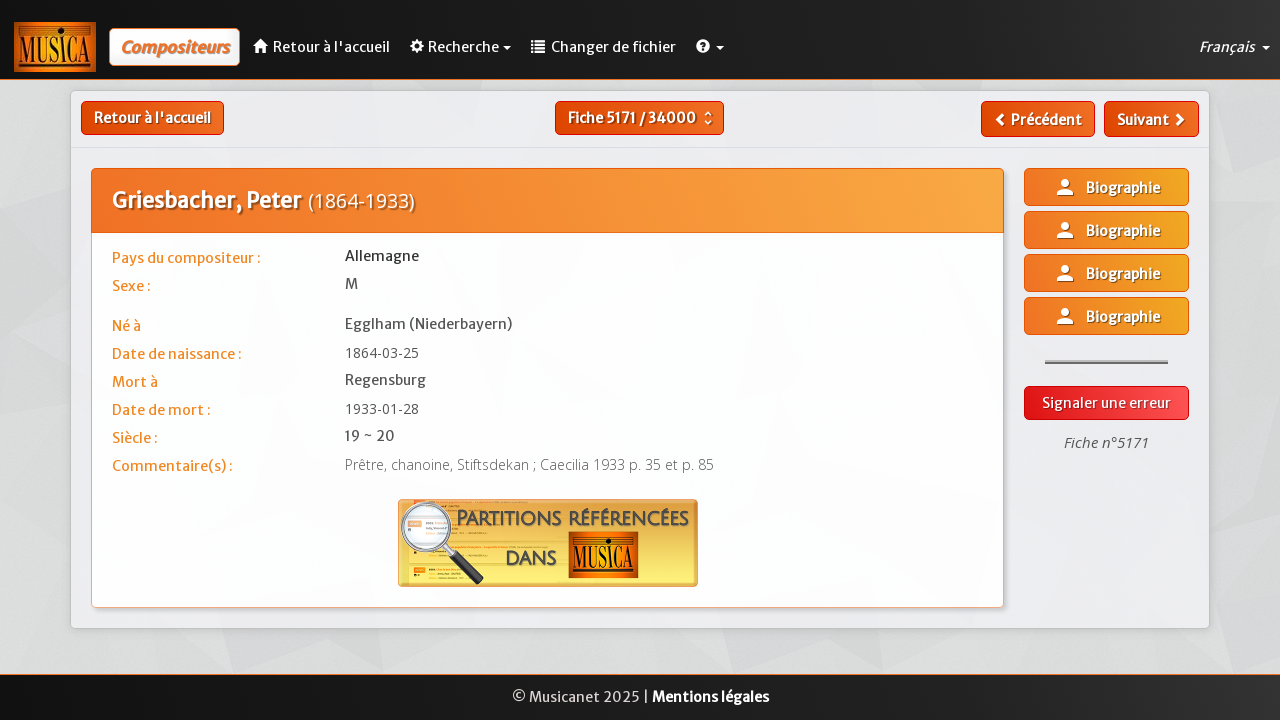

--- FILE ---
content_type: text/html; charset=UTF-8
request_url: https://www.musicanet.org/bdd/fr/compositeur/5171-griesbacher--peter
body_size: 4049
content:
<!DOCTYPE html>
<html lang="fr">
    <head>
        <!-- Global site tag (gtag.js) - Google Analytics -->
        
            <script async src="https://www.googletagmanager.com/gtag/js?id=UA-35859312-1"></script>
            <script>
            window.dataLayer = window.dataLayer || [];
            function gtag(){dataLayer.push(arguments);}
            gtag('js', new Date());

            gtag('config', 'UA-35859312-1');
            </script>
        
        
        <meta http-equiv="Content-Type" content="text/html; charset=utf-8" /> 
        <meta http-equiv="X-UA-Compatible" content="IE=edge">
        <meta name="viewport" content="width=device-width, initial-scale=1.0">
        <meta name="description" content="Peter Griesbacher (1864 - 1933) - Allemagne. Biographie du compositeur. Né le 1864-03-25, à Egglham (Niederbayern) ; Mort le 1933-01-28, à Regensburg.">
        <base href="//www.musicanet.org/bdd/templates/gesbib/"/>
		
		<link rel="preconnect" href="https://fonts.googleapis.com">
		<link rel="preconnect" href="https://fonts.gstatic.com" crossorigin>
		<link href="https://fonts.googleapis.com/css2?family=Open+Sans:ital,wght@0,300;0,400;0,500;0,600;0,700;0,800;1,300;1,400;1,500;1,600;1,700;1,800&display=swap" rel="stylesheet">

        <link rel="icon" href="//www.musicanet.org/wp-content/uploads/2017/03/favicon.jpg" />
                                    
                    
        
        <title>Peter Griesbacher - Compositeur - Musica International</title>

        <!-- Bootstrap core CSS -->
        <link href="./css/bootstrap.min.css" rel="stylesheet">

        <!-- Bootstrap table -->
        <link href="./css/bootstrap-table.css" rel="stylesheet">

        <!-- Custom styles for this template -->
        <link href="./css/gesbib.css" rel="stylesheet">
        <link href="./css/offcanvas.css" rel="stylesheet">
        <link href="./css/jquery-ui.css" rel="stylesheet">
        <link href="./css/select2.css" rel="stylesheet">
        <link href="./css/formValidation.min.css" rel="stylesheet">
        <link href="./css/selectize.bootstrap3.css" rel="stylesheet">

                    <link rel="alternate" href="//www.musicanet.org/bdd/fr/compositeur/5171-griesbacher--peter" hreflang="fr" />
            <link rel="alternate" href="//www.musicanet.org/bdd/en/composer/5171-griesbacher--peter" hreflang="en" />
            <link rel="alternate" href="//www.musicanet.org/bdd/de/komponist/5171-griesbacher--peter" hreflang="de" />
            <link rel="alternate" href="//www.musicanet.org/bdd/es/compositor/5171-griesbacher--peter" hreflang="es" />
        
        <!-- HTML5 shim and Respond.js IE8 support of HTML5 elements and media queries -->
        <!--[if lt IE 9]>
          <script src="./js/html5shiv.js"></script>
          <script src="./js/respond.min.js"></script>
        <![endif]-->
    </head>

    <body>
        
                    <nav class="navbar navbar-default navbar-fixed-top header-background" role="navigation">
    <div class="navbar-header">
        <a class="navbar-left" href="//www.musicanet.org/fr/"><img src="../img/logo.jpg"></a>
        <span class="navbar-title hidden-sm hidden-md hidden-lg">
                            <span class="small-title" style="margin-left: 10px; margin-bottom: 0px; padding: 7px; color: #f07125; font-size: 1.2em; font-weight: bold; font-style: italic; text-shadow: 0.04em 0.04em 0.06em rgba(0,0,0,0.4); background: #fefefe; border: 1px solid #f07125; border-radius: 5px;box-shadow: -5px -5px 7px 3px rgba(0, 0, 0, 0.05) inset; vertical-align: middle;">Compositeurs</span>
                    </span>
        <button type="button" class="navbar-toggle navbar-right" data-toggle="collapse" data-target="#main-navbar" aria-expanded="false" id="menu-toggle">
            <span class="sr-only">Toggle navigation</span>
            <span class="icon-bar"></span>
            <span class="icon-bar"></span>
            <span class="icon-bar"></span>
        </button>
    </div>

    <!-- Collect the nav links, forms, and other content for toggling -->
    <div class="collapse navbar-collapse" id="main-navbar">
                    				<span style="margin-left: 13px; margin-bottom: 0px; margin-top: 6px; margin-right: 3px; padding: 10px; color: #f07125; font-size: 1.15em; line-height: 1.05em; font-weight: bold; font-style: italic; text-shadow: 0.04em 0.04em 0.06em rgba(0,0,0,0.4); background: #fefefe; border: 1px solid #f07125; border-radius: 5px; box-shadow: -5px -5px 7px 3px rgba(0, 0, 0, 0.05) inset;" class="nav navbar-text hidden-xs ">
                Compositeurs
                    </span>
        
        <ul class="nav navbar-nav">
            <li><a href="//www.musicanet.org/fr/" class="menu-link ">
					<span class="glyphicon glyphicon-home" style="margin-right: 3px;"></span>
					<span class="hidden-md hidden-sm">Retour à l'accueil</span>
				</a>
			</li>

            
            
            
                <li class="dropdown">
                    <a href="#" class="dropdown-toggle menu-link " data-toggle="dropdown" role="button" aria-haspopup="true" aria-expanded="false">
						<span class="glyphicon glyphicon-cog" style="margin-right: 4px;"></span>Recherche<span class="caret"></span></a>
                    <ul class="dropdown-menu">
                                                    
                            
                            
                            
                            <li class=""><a href="//www.musicanet.org/bdd/fr/recherche-statique/composers">Recherche rapide</a></li>
                            <li class=""><a href="//www.musicanet.org/bdd/fr/recherche-dynamique/composers">Recherche détaillée</a></li>
                        
                                                
                        
                                            </ul>
                </li>
            
                
                <li class="dropdown">
                    <a href="//www.musicanet.org/bdd/fr" class="menu-link ">
                        <span class="glyphicon glyphicon-list" style="margin-right: 3px;"> </span>
                        <span class="hidden-sm">Changer de fichier</span>
                    </a>
                </li>
            
            <li class="dropdown">
                <a href="#" class="dropdown-toggle menu-link" data-toggle="dropdown" role="button" aria-haspopup="true" aria-expanded="false">
					<span class="glyphicon glyphicon-question-sign"> </span><span class="caret"></span></a>

                <ul class="dropdown-menu">
                    <li><a href="//www.musicanet.org/bdd/fr/contactez-nous">Nous contacter</a></li>
                </ul>
            </li>
        </ul>
        
        <ul class="nav navbar-nav navbar-right dropdown-lang-wrap pointer">
            <li class="dropdown">
                <a class="dropdown-toggle menu-link" data-toggle="dropdown">
                    Français
                                        <span class="caret"></span>
                </a>

                <ul class="dropdown-menu dropdown-lang-list row" role="menu">
                                                                        <li class="col-xs-4 col-sm-12">
                                                                    <a href="//www.musicanet.org/bdd/en/composer/5171-griesbacher--peter">
                                                                English
                                                                    </a>
                            </li>
                                                                                                                                            <li class="col-xs-4 col-sm-12">
                                                                    <a href="//www.musicanet.org/bdd/es/compositor/5171-griesbacher--peter">
                                                                Español
                                                                    </a>
                            </li>
                                                                                                <li class="col-xs-4 col-sm-12">
                                                                    <a href="//www.musicanet.org/bdd/de/komponist/5171-griesbacher--peter">
                                                                Deutsch
                                                                    </a>
                            </li>
                                                            </ul>
            </li>
        </ul>
    </div>
</nav>
                
        <div class="container">
            <div class="row row-offcanvas row-offcanvas-right">

                                    
                
	<div class="row fiche">
					<div class="row hidden-print">
									<div class="col-lg-4 col-md-4 col-sm-4 col-xs-6" style="padding-left: 10px;">
						<div class="pull-left">
																								<a href="http://www.musicanet.org/fr/" class="btn btn-default btn-md hidden-xxs" style="border: 1px solid #d00;">Retour à l'accueil</a>
									<a href="http://www.musicanet.org/fr/" class="btn btn-default hidden-sm hidden-md hidden-lg" style="padding-top: 4px;padding-bottom: 8px; border: 1px solid #d00;"><span class="glyphicon glyphicon-chevron-left" style="line-height: 1.42857143;"><span class="glyphicon glyphicon-home" style="padding-left: 5px;"></a>
																					</div>
					</div>

					<div class="col-lg-4 col-md-4 col-sm-4 hidden-xxs text-center">
						<form method="POST" action="//www.musicanet.org/bdd/fr/compositeur" class="form-inline" style="display: inline;">
							<div class="btn-group">
								
								<button id="file_submenu" type="button" class="btn btn-default dropdown-toggle" data-toggle="dropdown" aria-haspopup="true" aria-expanded="false" style="padding-right: 6px;">
																			Fiche <b>5171</b> / <b>34000</b> <i class="material-icons md-18" style="color:#fff; vertical-align: -4px;" aria-hidden="true">unfold_more</i>
																	</button>

								<ul class="dropdown-menu dropdown-go-to-page">
									<span class="dropdown-title">Aller à la fiche</span>
									<div class="form-inline" style="padding-left: 0px; padding-right: 0px; margin-bottom: 0px;">
										<input type="text" class="form-control" size="6" name="recordId" style="padding-left: 5px; padding-right: 5px;" />
										<input class="btn btn-primary form-control pull-right" type="submit" value="Aller">
									</div>
								</ul>
							</div>
						</form>
					</div>

					<div class="col-lg-4 col-md-4 col-sm-4 col-xs-6" style="padding-right: 10px;">
						<!--div class="btn-group hidden-sm">
							<button type="button" class="btn btn-default dropdown-toggle" data-toggle="dropdown" aria-haspopup="true" aria-expanded="false">
							Sauvegarder.. <span class="caret"></span>
							</button>
							<ul class="dropdown-menu">
							<li><a href="#">Liste 1</a></li>
							<li><a href="#">Liste 2</a></li>
							</ul>
						</div-->
						<div class="pull-right">
															<a id="file_submenu" class="btn btn-default " href="//www.musicanet.org/bdd/fr/compositeur/5170-griesbach--karl-rudi"><span class="glyphicon glyphicon-chevron-left" style="line-height: 1.42857143;"> </span><span class="hidden-sm hidden-xxs"> Précédent</span></a>
														&nbsp;
															<a id="file_submenu" class="btn btn-default " href="//www.musicanet.org/bdd/fr/compositeur/5172-grieshaber--reinhard"><span class="hidden-sm hidden-xxs">Suivant </span><span class="glyphicon glyphicon-chevron-right" style="line-height: 1.42857143;"></span></a>
													</div>
					</div>
							</div>
			
					<div class="col-xxs-12 text-center hidden-sm hidden-md hidden-lg" style="padding-top: 6px;">
						<form method="POST" action="//www.musicanet.org/bdd/fr/compositeur" class="form-inline" style="display: inline;">
							<div class="btn-group">
								
								<button id="file_submenu" type="button" class="btn btn-default dropdown-toggle" data-toggle="dropdown" aria-haspopup="true" aria-expanded="false" style="padding-right: 6px;">
																			Fiche <b>5171</b> / <b>34000</b> <i class="material-icons md-18" style="color:#fff; vertical-align: -4px;" aria-hidden="true">unfold_more</i>
																	</button>

								<ul class="dropdown-menu dropdown-go-to-page">
									<span class="dropdown-title">Aller à la fiche</span>
									<div class="form-inline" style="padding-left: 0px; padding-right: 0px; margin-bottom: 0px;">
										<input type="text" class="form-control" size="6" name="recordId" style="padding-left: 5px; padding-right: 5px;" />
										<input class="btn btn-primary form-control pull-right" type="submit" value="Aller">
									</div>
								</ul>
							</div>
						</form>
			</div>
				
			<hr id="separator">
		
		
            
		            
		<div class="col-lg-10 col-sm-9 col-xs-12">
            <div class="fiche-titre-general">
                <h1 style="margin-top: 10px;">
                    Griesbacher, Peter
					<span style="font-family: Open sans;font-weight: normal;font-size: 0.93em;margin-left: 3px;">
                                                                            (1864-1933)
                                            					</span>
                </h1>
            </div>
            <div class="fiche-description">
                				
                                    <div class="row labels">
                        <span class="liste-info col-md-3 col-sm-4 col-xs-7">Pays du compositeur :</span>
                        <span class="field-data col-md-9 col-sm-8 col-xs-5 text-justify">
                                                            Allemagne                                                    </span>
                    </div>
                				
                                    <div class="row labels">
                        <span class="liste-info col-md-3 col-sm-4 col-xs-7">Sexe :</span> 
                        <span class="field-data col-md-9 col-sm-8 col-xs-5 text-justify" style="color: #555;">M</span>
                    </div>
                				
                                    <div class="row labels" style="padding-top: 15px !important;">
                        <span class="liste-info col-md-3 col-sm-4 col-xs-7 col-xxs-6">Né à </span> 
                        <span class="field-data col-md-9 col-sm-8 col-xs-5 col-xxs-6 text-justify" style="color: #555;">Egglham (Niederbayern)</span>
                    </div>
                				
                                    <div class="row labels">
                        <span class="liste-info col-md-3 col-sm-4 col-xs-7">Date de naissance : </span> 
                        <span class="field-data col-md-9 col-sm-8 col-xs-5 text-justify" style="color: #555;font-family: Open sans;">1864-03-25</span>
                    </div>
                				
                                    <div class="row labels">
                        <span class="liste-info col-md-3 col-sm-4 col-xs-7 col-xxs-6">Mort à </span> 
                        <span class="field-data col-md-9 col-sm-8 col-xs-5 col-xxs-6 text-justify" style="color: #555;">Regensburg</span>
                    </div>
                                                    <div class="row labels">
                        <span class="liste-info col-md-3 col-sm-4 col-xs-7">Date de mort :</span> 
                        <span class="field-data col-md-9 col-sm-8 col-xs-5 text-justify" style="color: #555;font-family: Open sans;">1933-01-28</span>
                    </div>
                
                                    <div class="row labels">
                        <span class="liste-info col-md-3 col-sm-4 col-xs-7">Siècle :</span>
                        <span class="field-data col-md-9 col-sm-8 col-xs-5 text-justify" style="color: #555;">
                                                            19  ~                                                             20                                                     </span>
                    </div>
                
                                    <div class="row labels">
                        <span class="liste-info col-md-3 col-sm-4 col-xs-7">Commentaire(s) :</span> 
                        <span class="field-data col-md-9 col-sm-8 col-xs-5 col-xxs-12 text-justify" style="color: #555;font-family: Open sans;font-weight: 100;">
                                                            Prêtre, chanoine, Stiftsdekan ; Caecilia 1933 p. 35 et p. 85                                                     </span>
                    </div>
                                
				
                                    <h2 class="hidden-print" style="text-align: center;">
                        <a id="scores_in" href="//www.musicanet.org/bdd/fr/musica7/partitions-referencee-de/composers/5171"><img src="../img/Scores_in_FR.png"
     alt="LISTE DES PARTITIONS référencées dans MUSICA" width="300" style="max-width: 100%;"></a>
                    </h2>
                            </div>
        </div>
		
		<!-- Sidebar -->
		
        <div class="col-lg-2 col-sm-3 col-xs-12 hidden-print file_btn_trico" style="padding: 0 20px 0 5px;">
                            <div class="fiche-media">
                                            <a class="btn btn-primary btn-block mob-btn" target="_blank" rel="nofollow" href="https://de.wikipedia.org/wiki/Peter_Griesbacher" role="button"><i class="material-icons md-24" style="vertical-align: -6px;" aria-hidden="true" title="Voir image de la partition">person</i>&nbsp;&nbsp;&nbsp;Biographie</a>
                                            <a class="btn btn-primary btn-block mob-btn" target="_blank" rel="nofollow" href="http://en.wikipedia.org/wiki/Peter_Griesbacher" role="button"><i class="material-icons md-24" style="vertical-align: -6px;" aria-hidden="true" title="Voir image de la partition">person</i>&nbsp;&nbsp;&nbsp;Biographie</a>
                                            <a class="btn btn-primary btn-block mob-btn" target="_blank" rel="nofollow" href="https://es.wikipedia.org/wiki/Peter_Griesbacher" role="button"><i class="material-icons md-24" style="vertical-align: -6px;" aria-hidden="true" title="Voir image de la partition">person</i>&nbsp;&nbsp;&nbsp;Biographie</a>
                                            <a class="btn btn-primary btn-block mob-btn" target="_blank" rel="nofollow" href="https://data.bnf.fr/en/14831003/peter_griesbacher/" role="button"><i class="material-icons md-24" style="vertical-align: -6px;" aria-hidden="true" title="Voir image de la partition">person</i>&nbsp;&nbsp;&nbsp;Biographie</a>
                                    </div>
				
				<hr style="width: 75%; border: 0;border-top: 4px ridge #bdbdbd; margin-top: -5px; margin-bottom: 22px;">
            			
			

                                                <a href="//www.musicanet.org/bdd/fr/signaler-une-erreur/composers/5171" class="btn btn-warning btn-block mob-btn">Signaler une erreur</a>
            <div class="text-center" id="numero-fiche">
                <span>Fiche n°5171</span>
            </div>
        </div>

	</div>

            </div><!--/row-->
        </div><!--/container-->

            
                            <footer class="navbar-bottom">
                    <div class="text-center">
                        <p>&copy; Musicanet 2025 | <a class="link-format" href="//www.musicanet.org/fr/mentions-legales/">Mentions légales</a></p>
                    </div>
                </footer>
                        

        <!-- Bootstrap core JavaScript -->
        <!-- ======== -->
        <!-- Placed at the end of the document so the pages load faster -->
        <link href="https://fonts.googleapis.com/css?family=Merriweather+Sans" rel="stylesheet">          <link href="https://fonts.googleapis.com/css?family=Crete+Round|Noto+Serif" rel="stylesheet">
        <link href="https://fonts.googleapis.com/icon?family=Material+Icons" rel="stylesheet">
        <script src="./js/jquery-1.10.2.js"></script>
        <script src="./js/jquery-ui.min.js"></script>
        <script src="./js/bootstrap.min.js"></script>
        <script src="./js/bootstrap-table.js"></script>
        <script src="./js/bootstrap-table-editable.js"></script>
        <script src="./js/bootstrap-table-fr-FR.js"></script>

        
        
    </body>
</html>